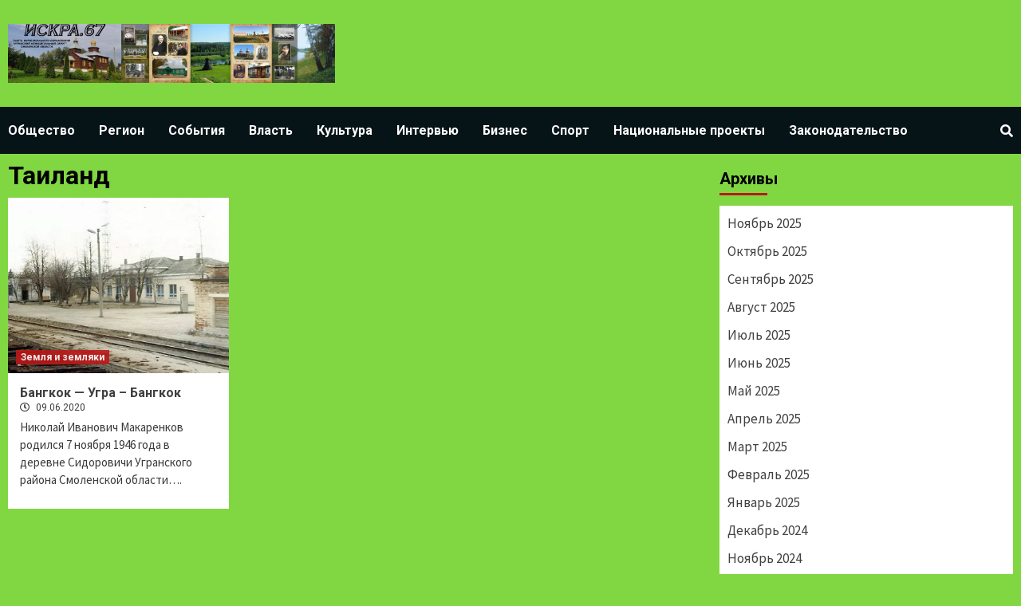

--- FILE ---
content_type: text/html; charset=UTF-8
request_url: http://iskraugra.ru/tag/tailand/
body_size: 7914
content:
<!doctype html>
<html lang="ru-RU"
	prefix="og: http://ogp.me/ns#" >
<head>
    <meta charset="UTF-8">
    <meta name="viewport" content="width=device-width, initial-scale=1">
    <link rel="profile" href="http://gmpg.org/xfn/11">

    <title>Таиланд | Искра</title>
<meta name='robots' content='max-image-preview:large' />

<!-- All in One SEO Pack 2.12 by Michael Torbert of Semper Fi Web Design[236,264] -->
<link rel="canonical" href="http://iskraugra.ru/tag/tailand/" />
<!-- /all in one seo pack -->
<link rel='dns-prefetch' href='//fonts.googleapis.com' />
<link rel='dns-prefetch' href='//s.w.org' />
<link rel="alternate" type="application/rss+xml" title="Искра &raquo; Лента" href="http://iskraugra.ru/feed/" />
<link rel="alternate" type="application/rss+xml" title="Искра &raquo; Лента комментариев" href="http://iskraugra.ru/comments/feed/" />
<link rel="alternate" type="application/rss+xml" title="Искра &raquo; Лента метки Таиланд" href="http://iskraugra.ru/tag/tailand/feed/" />
<script type="text/javascript">
window._wpemojiSettings = {"baseUrl":"https:\/\/s.w.org\/images\/core\/emoji\/14.0.0\/72x72\/","ext":".png","svgUrl":"https:\/\/s.w.org\/images\/core\/emoji\/14.0.0\/svg\/","svgExt":".svg","source":{"concatemoji":"http:\/\/iskraugra.ru\/wp-includes\/js\/wp-emoji-release.min.js?ver=6.0.11"}};
/*! This file is auto-generated */
!function(e,a,t){var n,r,o,i=a.createElement("canvas"),p=i.getContext&&i.getContext("2d");function s(e,t){var a=String.fromCharCode,e=(p.clearRect(0,0,i.width,i.height),p.fillText(a.apply(this,e),0,0),i.toDataURL());return p.clearRect(0,0,i.width,i.height),p.fillText(a.apply(this,t),0,0),e===i.toDataURL()}function c(e){var t=a.createElement("script");t.src=e,t.defer=t.type="text/javascript",a.getElementsByTagName("head")[0].appendChild(t)}for(o=Array("flag","emoji"),t.supports={everything:!0,everythingExceptFlag:!0},r=0;r<o.length;r++)t.supports[o[r]]=function(e){if(!p||!p.fillText)return!1;switch(p.textBaseline="top",p.font="600 32px Arial",e){case"flag":return s([127987,65039,8205,9895,65039],[127987,65039,8203,9895,65039])?!1:!s([55356,56826,55356,56819],[55356,56826,8203,55356,56819])&&!s([55356,57332,56128,56423,56128,56418,56128,56421,56128,56430,56128,56423,56128,56447],[55356,57332,8203,56128,56423,8203,56128,56418,8203,56128,56421,8203,56128,56430,8203,56128,56423,8203,56128,56447]);case"emoji":return!s([129777,127995,8205,129778,127999],[129777,127995,8203,129778,127999])}return!1}(o[r]),t.supports.everything=t.supports.everything&&t.supports[o[r]],"flag"!==o[r]&&(t.supports.everythingExceptFlag=t.supports.everythingExceptFlag&&t.supports[o[r]]);t.supports.everythingExceptFlag=t.supports.everythingExceptFlag&&!t.supports.flag,t.DOMReady=!1,t.readyCallback=function(){t.DOMReady=!0},t.supports.everything||(n=function(){t.readyCallback()},a.addEventListener?(a.addEventListener("DOMContentLoaded",n,!1),e.addEventListener("load",n,!1)):(e.attachEvent("onload",n),a.attachEvent("onreadystatechange",function(){"complete"===a.readyState&&t.readyCallback()})),(e=t.source||{}).concatemoji?c(e.concatemoji):e.wpemoji&&e.twemoji&&(c(e.twemoji),c(e.wpemoji)))}(window,document,window._wpemojiSettings);
</script>
<style type="text/css">
img.wp-smiley,
img.emoji {
	display: inline !important;
	border: none !important;
	box-shadow: none !important;
	height: 1em !important;
	width: 1em !important;
	margin: 0 0.07em !important;
	vertical-align: -0.1em !important;
	background: none !important;
	padding: 0 !important;
}
</style>
	<link rel='stylesheet' id='wp-block-library-css'  href='http://iskraugra.ru/wp-includes/css/dist/block-library/style.min.css?ver=6.0.11' type='text/css' media='all' />
<style id='global-styles-inline-css' type='text/css'>
body{--wp--preset--color--black: #000000;--wp--preset--color--cyan-bluish-gray: #abb8c3;--wp--preset--color--white: #ffffff;--wp--preset--color--pale-pink: #f78da7;--wp--preset--color--vivid-red: #cf2e2e;--wp--preset--color--luminous-vivid-orange: #ff6900;--wp--preset--color--luminous-vivid-amber: #fcb900;--wp--preset--color--light-green-cyan: #7bdcb5;--wp--preset--color--vivid-green-cyan: #00d084;--wp--preset--color--pale-cyan-blue: #8ed1fc;--wp--preset--color--vivid-cyan-blue: #0693e3;--wp--preset--color--vivid-purple: #9b51e0;--wp--preset--gradient--vivid-cyan-blue-to-vivid-purple: linear-gradient(135deg,rgba(6,147,227,1) 0%,rgb(155,81,224) 100%);--wp--preset--gradient--light-green-cyan-to-vivid-green-cyan: linear-gradient(135deg,rgb(122,220,180) 0%,rgb(0,208,130) 100%);--wp--preset--gradient--luminous-vivid-amber-to-luminous-vivid-orange: linear-gradient(135deg,rgba(252,185,0,1) 0%,rgba(255,105,0,1) 100%);--wp--preset--gradient--luminous-vivid-orange-to-vivid-red: linear-gradient(135deg,rgba(255,105,0,1) 0%,rgb(207,46,46) 100%);--wp--preset--gradient--very-light-gray-to-cyan-bluish-gray: linear-gradient(135deg,rgb(238,238,238) 0%,rgb(169,184,195) 100%);--wp--preset--gradient--cool-to-warm-spectrum: linear-gradient(135deg,rgb(74,234,220) 0%,rgb(151,120,209) 20%,rgb(207,42,186) 40%,rgb(238,44,130) 60%,rgb(251,105,98) 80%,rgb(254,248,76) 100%);--wp--preset--gradient--blush-light-purple: linear-gradient(135deg,rgb(255,206,236) 0%,rgb(152,150,240) 100%);--wp--preset--gradient--blush-bordeaux: linear-gradient(135deg,rgb(254,205,165) 0%,rgb(254,45,45) 50%,rgb(107,0,62) 100%);--wp--preset--gradient--luminous-dusk: linear-gradient(135deg,rgb(255,203,112) 0%,rgb(199,81,192) 50%,rgb(65,88,208) 100%);--wp--preset--gradient--pale-ocean: linear-gradient(135deg,rgb(255,245,203) 0%,rgb(182,227,212) 50%,rgb(51,167,181) 100%);--wp--preset--gradient--electric-grass: linear-gradient(135deg,rgb(202,248,128) 0%,rgb(113,206,126) 100%);--wp--preset--gradient--midnight: linear-gradient(135deg,rgb(2,3,129) 0%,rgb(40,116,252) 100%);--wp--preset--duotone--dark-grayscale: url('#wp-duotone-dark-grayscale');--wp--preset--duotone--grayscale: url('#wp-duotone-grayscale');--wp--preset--duotone--purple-yellow: url('#wp-duotone-purple-yellow');--wp--preset--duotone--blue-red: url('#wp-duotone-blue-red');--wp--preset--duotone--midnight: url('#wp-duotone-midnight');--wp--preset--duotone--magenta-yellow: url('#wp-duotone-magenta-yellow');--wp--preset--duotone--purple-green: url('#wp-duotone-purple-green');--wp--preset--duotone--blue-orange: url('#wp-duotone-blue-orange');--wp--preset--font-size--small: 13px;--wp--preset--font-size--medium: 20px;--wp--preset--font-size--large: 36px;--wp--preset--font-size--x-large: 42px;}.has-black-color{color: var(--wp--preset--color--black) !important;}.has-cyan-bluish-gray-color{color: var(--wp--preset--color--cyan-bluish-gray) !important;}.has-white-color{color: var(--wp--preset--color--white) !important;}.has-pale-pink-color{color: var(--wp--preset--color--pale-pink) !important;}.has-vivid-red-color{color: var(--wp--preset--color--vivid-red) !important;}.has-luminous-vivid-orange-color{color: var(--wp--preset--color--luminous-vivid-orange) !important;}.has-luminous-vivid-amber-color{color: var(--wp--preset--color--luminous-vivid-amber) !important;}.has-light-green-cyan-color{color: var(--wp--preset--color--light-green-cyan) !important;}.has-vivid-green-cyan-color{color: var(--wp--preset--color--vivid-green-cyan) !important;}.has-pale-cyan-blue-color{color: var(--wp--preset--color--pale-cyan-blue) !important;}.has-vivid-cyan-blue-color{color: var(--wp--preset--color--vivid-cyan-blue) !important;}.has-vivid-purple-color{color: var(--wp--preset--color--vivid-purple) !important;}.has-black-background-color{background-color: var(--wp--preset--color--black) !important;}.has-cyan-bluish-gray-background-color{background-color: var(--wp--preset--color--cyan-bluish-gray) !important;}.has-white-background-color{background-color: var(--wp--preset--color--white) !important;}.has-pale-pink-background-color{background-color: var(--wp--preset--color--pale-pink) !important;}.has-vivid-red-background-color{background-color: var(--wp--preset--color--vivid-red) !important;}.has-luminous-vivid-orange-background-color{background-color: var(--wp--preset--color--luminous-vivid-orange) !important;}.has-luminous-vivid-amber-background-color{background-color: var(--wp--preset--color--luminous-vivid-amber) !important;}.has-light-green-cyan-background-color{background-color: var(--wp--preset--color--light-green-cyan) !important;}.has-vivid-green-cyan-background-color{background-color: var(--wp--preset--color--vivid-green-cyan) !important;}.has-pale-cyan-blue-background-color{background-color: var(--wp--preset--color--pale-cyan-blue) !important;}.has-vivid-cyan-blue-background-color{background-color: var(--wp--preset--color--vivid-cyan-blue) !important;}.has-vivid-purple-background-color{background-color: var(--wp--preset--color--vivid-purple) !important;}.has-black-border-color{border-color: var(--wp--preset--color--black) !important;}.has-cyan-bluish-gray-border-color{border-color: var(--wp--preset--color--cyan-bluish-gray) !important;}.has-white-border-color{border-color: var(--wp--preset--color--white) !important;}.has-pale-pink-border-color{border-color: var(--wp--preset--color--pale-pink) !important;}.has-vivid-red-border-color{border-color: var(--wp--preset--color--vivid-red) !important;}.has-luminous-vivid-orange-border-color{border-color: var(--wp--preset--color--luminous-vivid-orange) !important;}.has-luminous-vivid-amber-border-color{border-color: var(--wp--preset--color--luminous-vivid-amber) !important;}.has-light-green-cyan-border-color{border-color: var(--wp--preset--color--light-green-cyan) !important;}.has-vivid-green-cyan-border-color{border-color: var(--wp--preset--color--vivid-green-cyan) !important;}.has-pale-cyan-blue-border-color{border-color: var(--wp--preset--color--pale-cyan-blue) !important;}.has-vivid-cyan-blue-border-color{border-color: var(--wp--preset--color--vivid-cyan-blue) !important;}.has-vivid-purple-border-color{border-color: var(--wp--preset--color--vivid-purple) !important;}.has-vivid-cyan-blue-to-vivid-purple-gradient-background{background: var(--wp--preset--gradient--vivid-cyan-blue-to-vivid-purple) !important;}.has-light-green-cyan-to-vivid-green-cyan-gradient-background{background: var(--wp--preset--gradient--light-green-cyan-to-vivid-green-cyan) !important;}.has-luminous-vivid-amber-to-luminous-vivid-orange-gradient-background{background: var(--wp--preset--gradient--luminous-vivid-amber-to-luminous-vivid-orange) !important;}.has-luminous-vivid-orange-to-vivid-red-gradient-background{background: var(--wp--preset--gradient--luminous-vivid-orange-to-vivid-red) !important;}.has-very-light-gray-to-cyan-bluish-gray-gradient-background{background: var(--wp--preset--gradient--very-light-gray-to-cyan-bluish-gray) !important;}.has-cool-to-warm-spectrum-gradient-background{background: var(--wp--preset--gradient--cool-to-warm-spectrum) !important;}.has-blush-light-purple-gradient-background{background: var(--wp--preset--gradient--blush-light-purple) !important;}.has-blush-bordeaux-gradient-background{background: var(--wp--preset--gradient--blush-bordeaux) !important;}.has-luminous-dusk-gradient-background{background: var(--wp--preset--gradient--luminous-dusk) !important;}.has-pale-ocean-gradient-background{background: var(--wp--preset--gradient--pale-ocean) !important;}.has-electric-grass-gradient-background{background: var(--wp--preset--gradient--electric-grass) !important;}.has-midnight-gradient-background{background: var(--wp--preset--gradient--midnight) !important;}.has-small-font-size{font-size: var(--wp--preset--font-size--small) !important;}.has-medium-font-size{font-size: var(--wp--preset--font-size--medium) !important;}.has-large-font-size{font-size: var(--wp--preset--font-size--large) !important;}.has-x-large-font-size{font-size: var(--wp--preset--font-size--x-large) !important;}
</style>
<link rel='stylesheet' id='newsport-google-fonts-css'  href='https://fonts.googleapis.com/css?family=Roboto:100,300,400,500,700' type='text/css' media='all' />
<link rel='stylesheet' id='bootstrap-css'  href='http://iskraugra.ru/wp-content/themes/covernews/assets/bootstrap/css/bootstrap.min.css?ver=6.0.11' type='text/css' media='all' />
<link rel='stylesheet' id='covernews-style-css'  href='http://iskraugra.ru/wp-content/themes/covernews/style.css?ver=6.0.11' type='text/css' media='all' />
<link rel='stylesheet' id='newsquare-css'  href='http://iskraugra.ru/wp-content/themes/newsquare/style.css?ver=1.0.1' type='text/css' media='all' />
<link rel='stylesheet' id='font-awesome-v5-css'  href='http://iskraugra.ru/wp-content/themes/covernews/assets/font-awesome-v5/css/fontawesome-all.min.css?ver=6.0.11' type='text/css' media='all' />
<link rel='stylesheet' id='slick-css'  href='http://iskraugra.ru/wp-content/themes/covernews/assets/slick/css/slick.min.css?ver=6.0.11' type='text/css' media='all' />
<link rel='stylesheet' id='covernews-google-fonts-css'  href='https://fonts.googleapis.com/css?family=Source%20Sans%20Pro:400,400i,700,700i|Lato:400,300,400italic,900,700&#038;subset=latin,latin-ext' type='text/css' media='all' />
<script type='text/javascript' src='http://iskraugra.ru/wp-includes/js/jquery/jquery.min.js?ver=3.6.0' id='jquery-core-js'></script>
<script type='text/javascript' src='http://iskraugra.ru/wp-includes/js/jquery/jquery-migrate.min.js?ver=3.3.2' id='jquery-migrate-js'></script>
<link rel="https://api.w.org/" href="http://iskraugra.ru/wp-json/" /><link rel="alternate" type="application/json" href="http://iskraugra.ru/wp-json/wp/v2/tags/1524" /><link rel="EditURI" type="application/rsd+xml" title="RSD" href="http://iskraugra.ru/xmlrpc.php?rsd" />
<link rel="wlwmanifest" type="application/wlwmanifest+xml" href="http://iskraugra.ru/wp-includes/wlwmanifest.xml" /> 
<meta name="generator" content="WordPress 6.0.11" />
        <style type="text/css">
                        .site-title,
            .site-description {
                position: absolute;
                clip: rect(1px, 1px, 1px, 1px);
                display: none;
            }

            

        </style>
        <style type="text/css" id="custom-background-css">
body.custom-background { background-color: #81d742; }
</style>
	<link rel="icon" href="http://iskraugra.ru/wp-content/uploads/2019/03/Coat_of_arms_of_Ugra_district.gif" sizes="32x32" />
<link rel="icon" href="http://iskraugra.ru/wp-content/uploads/2019/03/Coat_of_arms_of_Ugra_district.gif" sizes="192x192" />
<link rel="apple-touch-icon" href="http://iskraugra.ru/wp-content/uploads/2019/03/Coat_of_arms_of_Ugra_district.gif" />
<meta name="msapplication-TileImage" content="http://iskraugra.ru/wp-content/uploads/2019/03/Coat_of_arms_of_Ugra_district.gif" />
</head>

<body class="archive tag tag-tailand tag-1524 custom-background wp-custom-logo hfeed default-content-layout align-content-left">

    <div id="af-preloader">
        <div id="loader-wrapper">
            <div id="loader"></div>
        </div>
    </div>

<div id="page" class="site">
    <a class="skip-link screen-reader-text" href="#content">Skip to content</a>

<header id="masthead" class="site-header">
        <div class="masthead-banner " data-background="">
        <div class="container">
            <div class="row">
                <div class="col-md-4">
                    <div class="site-branding">
                        <a href="http://iskraugra.ru/" class="custom-logo-link" rel="home"><img width="1280" height="232" src="http://iskraugra.ru/wp-content/uploads/2025/06/Изображение-WhatsApp-2025-06-10-в-10.51.16_0fab9a11.jpg" class="custom-logo" alt="Искра" srcset="http://iskraugra.ru/wp-content/uploads/2025/06/Изображение-WhatsApp-2025-06-10-в-10.51.16_0fab9a11.jpg 1280w, http://iskraugra.ru/wp-content/uploads/2025/06/Изображение-WhatsApp-2025-06-10-в-10.51.16_0fab9a11-300x54.jpg 300w, http://iskraugra.ru/wp-content/uploads/2025/06/Изображение-WhatsApp-2025-06-10-в-10.51.16_0fab9a11-1024x186.jpg 1024w, http://iskraugra.ru/wp-content/uploads/2025/06/Изображение-WhatsApp-2025-06-10-в-10.51.16_0fab9a11-768x139.jpg 768w" sizes="(max-width: 1280px) 100vw, 1280px" /></a>                            <p class="site-title font-family-1">
                                <a href="http://iskraugra.ru/"
                                   rel="home">Искра</a>
                            </p>
                        
                                                    <p class="site-description">Газета Угранского района Смоленской области</p>
                                            </div>
                </div>
                <div class="col-md-8">
                                    </div>
            </div>
        </div>
    </div>
    <nav id="site-navigation" class="main-navigation">
        <div class="container">
            <div class="row">
                <div class="kol-12">
                    <div class="navigation-container">


                        <div class="cart-search">

                            <span class="af-search-click icon-search">
                                    <i class="fa fa-search"></i>
                            </span>
                        </div>


                        <span class="toggle-menu" aria-controls="primary-menu" aria-expanded="false">
                                <span class="screen-reader-text">Primary Menu</span>
                                 <i class="ham"></i>
                        </span>
                        <span class="af-mobile-site-title-wrap">
                            <a href="http://iskraugra.ru/" class="custom-logo-link" rel="home"><img width="1280" height="232" src="http://iskraugra.ru/wp-content/uploads/2025/06/Изображение-WhatsApp-2025-06-10-в-10.51.16_0fab9a11.jpg" class="custom-logo" alt="Искра" srcset="http://iskraugra.ru/wp-content/uploads/2025/06/Изображение-WhatsApp-2025-06-10-в-10.51.16_0fab9a11.jpg 1280w, http://iskraugra.ru/wp-content/uploads/2025/06/Изображение-WhatsApp-2025-06-10-в-10.51.16_0fab9a11-300x54.jpg 300w, http://iskraugra.ru/wp-content/uploads/2025/06/Изображение-WhatsApp-2025-06-10-в-10.51.16_0fab9a11-1024x186.jpg 1024w, http://iskraugra.ru/wp-content/uploads/2025/06/Изображение-WhatsApp-2025-06-10-в-10.51.16_0fab9a11-768x139.jpg 768w" sizes="(max-width: 1280px) 100vw, 1280px" /></a>                            <p class="site-title font-family-1">
                                <a href="http://iskraugra.ru/"
                                   rel="home">Искра</a>
                            </p>
                        </span>

                        <div class="menu main-menu"><ul id="primary-menu" class="menu"><li id="menu-item-9" class="menu-item menu-item-type-taxonomy menu-item-object-category menu-item-9"><a href="http://iskraugra.ru/category/obshhestvo/">Общество</a></li>
<li id="menu-item-10" class="menu-item menu-item-type-taxonomy menu-item-object-category menu-item-10"><a href="http://iskraugra.ru/category/region/">Регион</a></li>
<li id="menu-item-11" class="menu-item menu-item-type-taxonomy menu-item-object-category menu-item-11"><a href="http://iskraugra.ru/category/sobytiya/">События</a></li>
<li id="menu-item-12" class="menu-item menu-item-type-taxonomy menu-item-object-category menu-item-12"><a href="http://iskraugra.ru/category/vlast/">Власть</a></li>
<li id="menu-item-13" class="menu-item menu-item-type-taxonomy menu-item-object-category menu-item-13"><a href="http://iskraugra.ru/category/kultura/">Культура</a></li>
<li id="menu-item-14" class="menu-item menu-item-type-taxonomy menu-item-object-category menu-item-14"><a href="http://iskraugra.ru/category/intervyu/">Интервью</a></li>
<li id="menu-item-15" class="menu-item menu-item-type-taxonomy menu-item-object-category menu-item-15"><a href="http://iskraugra.ru/category/biznes/">Бизнес</a></li>
<li id="menu-item-16" class="menu-item menu-item-type-taxonomy menu-item-object-category menu-item-16"><a href="http://iskraugra.ru/category/sport/">Спорт</a></li>
<li id="menu-item-411" class="menu-item menu-item-type-taxonomy menu-item-object-category menu-item-411"><a href="http://iskraugra.ru/category/nacionalnye-proekty/">Национальные проекты</a></li>
<li id="menu-item-1454" class="menu-item menu-item-type-taxonomy menu-item-object-category menu-item-1454"><a href="http://iskraugra.ru/category/zakonodatelstvo/">Законодательство</a></li>
</ul></div>
                    </div>
                </div>
            </div>
        </div>
    </nav>
</header>

<div id="af-search-wrap">
    <div class="af-search-box table-block">
        <div class="table-block-child v-center text-center">
            <form role="search" method="get" class="search-form" action="http://iskraugra.ru/">
				<label>
					<span class="screen-reader-text">Найти:</span>
					<input type="search" class="search-field" placeholder="Поиск&hellip;" value="" name="s" />
				</label>
				<input type="submit" class="search-submit" value="Поиск" />
			</form>        </div>
    </div>
    <div class="af-search-close af-search-click">
        <span></span>
        <span></span>
    </div>
</div>

    <div id="content" class="container">
        <div class="row">

                <div id="primary" class="content-area">
                    <main id="main" class="site-main">

                        
                            <header class="header-title-wrapper1">
                                <h1 class="page-title">Таиланд</h1>                            </header><!-- .header-title-wrapper -->
                            <div class="row">
                            

        <article id="post-2415" class="col-lg-4 col-sm-4 col-md-4 latest-posts-grid post-2415 post type-post status-publish format-standard has-post-thumbnail hentry category-zemlya-i-zemlyaki tag-bangkok tag-sidorovichi tag-tailand tag-ugra"                 data-mh="archive-layout-grid">
            
<div class="align-items-center">
        <div class="spotlight-post">
            <figure class="categorised-article inside-img">
                <div class="categorised-article-wrapper">
                    <div class="data-bg-hover data-bg data-bg-categorised"
                         data-background="http://iskraugra.ru/wp-content/uploads/2020/06/iE0K3FDUV.jpg">
                        <a href="http://iskraugra.ru/2415-bangkok-ugra-bangkok/"></a>
                    </div>
                                        <div class="figure-categories figure-categories-bg">
                        <ul class="cat-links"><li class="meta-category">
                             <a class="covernews-categories category-color-1" href="http://iskraugra.ru/category/zemlya-i-zemlyaki/" alt="View all posts in Земля и земляки"> 
                                 Земля и земляки
                             </a>
                        </li></ul>                    </div>
                </div>

            </figure>
            <figcaption>

                <h3 class="article-title article-title-1">
                    <a href="http://iskraugra.ru/2415-bangkok-ugra-bangkok/">
                        Бангкок &#8212; Угра – Бангкок                    </a>
                </h3>
                <div class="grid-item-metadata">
                    
        <span class="author-links">
                            <span class="item-metadata posts-date">
                <i class="far fa-clock"></i>
                    09.06.2020            </span>
                                </span>
                        </div>
                                    <div class="full-item-discription">
                        <div class="post-description">
                            <p>Николай Иванович Макаренков родился 7 ноября 1946 года в деревне Сидоровичи Угранского района Смоленской области&#8230;.</p>

                        </div>
                    </div>
                            </figcaption>
    </div>
    </div>







        </article>
                                <div class="col col-ten">
                                <div class="covernews-pagination">
                                                                    </div>
                            </div>
                                            </div>
                    </main><!-- #main -->
                </div><!-- #primary -->

                <aside id="secondary" class="widget-area aft-sticky-sidebar">
	<div id="archives-2" class="widget covernews-widget widget_archive"><h2 class="widget-title widget-title-1"><span>Архивы</span></h2>
			<ul>
					<li><a href='http://iskraugra.ru/date/2025/11/'>Ноябрь 2025</a></li>
	<li><a href='http://iskraugra.ru/date/2025/10/'>Октябрь 2025</a></li>
	<li><a href='http://iskraugra.ru/date/2025/09/'>Сентябрь 2025</a></li>
	<li><a href='http://iskraugra.ru/date/2025/08/'>Август 2025</a></li>
	<li><a href='http://iskraugra.ru/date/2025/07/'>Июль 2025</a></li>
	<li><a href='http://iskraugra.ru/date/2025/06/'>Июнь 2025</a></li>
	<li><a href='http://iskraugra.ru/date/2025/05/'>Май 2025</a></li>
	<li><a href='http://iskraugra.ru/date/2025/04/'>Апрель 2025</a></li>
	<li><a href='http://iskraugra.ru/date/2025/03/'>Март 2025</a></li>
	<li><a href='http://iskraugra.ru/date/2025/02/'>Февраль 2025</a></li>
	<li><a href='http://iskraugra.ru/date/2025/01/'>Январь 2025</a></li>
	<li><a href='http://iskraugra.ru/date/2024/12/'>Декабрь 2024</a></li>
	<li><a href='http://iskraugra.ru/date/2024/11/'>Ноябрь 2024</a></li>
	<li><a href='http://iskraugra.ru/date/2024/10/'>Октябрь 2024</a></li>
	<li><a href='http://iskraugra.ru/date/2024/09/'>Сентябрь 2024</a></li>
	<li><a href='http://iskraugra.ru/date/2024/08/'>Август 2024</a></li>
	<li><a href='http://iskraugra.ru/date/2024/07/'>Июль 2024</a></li>
	<li><a href='http://iskraugra.ru/date/2024/06/'>Июнь 2024</a></li>
	<li><a href='http://iskraugra.ru/date/2024/05/'>Май 2024</a></li>
	<li><a href='http://iskraugra.ru/date/2024/04/'>Апрель 2024</a></li>
	<li><a href='http://iskraugra.ru/date/2024/03/'>Март 2024</a></li>
	<li><a href='http://iskraugra.ru/date/2024/02/'>Февраль 2024</a></li>
	<li><a href='http://iskraugra.ru/date/2024/01/'>Январь 2024</a></li>
	<li><a href='http://iskraugra.ru/date/2023/12/'>Декабрь 2023</a></li>
	<li><a href='http://iskraugra.ru/date/2023/11/'>Ноябрь 2023</a></li>
	<li><a href='http://iskraugra.ru/date/2023/10/'>Октябрь 2023</a></li>
	<li><a href='http://iskraugra.ru/date/2023/09/'>Сентябрь 2023</a></li>
	<li><a href='http://iskraugra.ru/date/2023/08/'>Август 2023</a></li>
	<li><a href='http://iskraugra.ru/date/2023/07/'>Июль 2023</a></li>
	<li><a href='http://iskraugra.ru/date/2023/06/'>Июнь 2023</a></li>
	<li><a href='http://iskraugra.ru/date/2023/05/'>Май 2023</a></li>
	<li><a href='http://iskraugra.ru/date/2023/04/'>Апрель 2023</a></li>
	<li><a href='http://iskraugra.ru/date/2023/03/'>Март 2023</a></li>
	<li><a href='http://iskraugra.ru/date/2023/02/'>Февраль 2023</a></li>
	<li><a href='http://iskraugra.ru/date/2023/01/'>Январь 2023</a></li>
	<li><a href='http://iskraugra.ru/date/2022/12/'>Декабрь 2022</a></li>
	<li><a href='http://iskraugra.ru/date/2022/11/'>Ноябрь 2022</a></li>
	<li><a href='http://iskraugra.ru/date/2022/10/'>Октябрь 2022</a></li>
	<li><a href='http://iskraugra.ru/date/2022/09/'>Сентябрь 2022</a></li>
	<li><a href='http://iskraugra.ru/date/2022/08/'>Август 2022</a></li>
	<li><a href='http://iskraugra.ru/date/2022/07/'>Июль 2022</a></li>
	<li><a href='http://iskraugra.ru/date/2022/06/'>Июнь 2022</a></li>
	<li><a href='http://iskraugra.ru/date/2022/05/'>Май 2022</a></li>
	<li><a href='http://iskraugra.ru/date/2022/04/'>Апрель 2022</a></li>
	<li><a href='http://iskraugra.ru/date/2022/03/'>Март 2022</a></li>
	<li><a href='http://iskraugra.ru/date/2022/02/'>Февраль 2022</a></li>
	<li><a href='http://iskraugra.ru/date/2022/01/'>Январь 2022</a></li>
	<li><a href='http://iskraugra.ru/date/2021/12/'>Декабрь 2021</a></li>
	<li><a href='http://iskraugra.ru/date/2021/11/'>Ноябрь 2021</a></li>
	<li><a href='http://iskraugra.ru/date/2021/10/'>Октябрь 2021</a></li>
	<li><a href='http://iskraugra.ru/date/2021/09/'>Сентябрь 2021</a></li>
	<li><a href='http://iskraugra.ru/date/2021/08/'>Август 2021</a></li>
	<li><a href='http://iskraugra.ru/date/2021/07/'>Июль 2021</a></li>
	<li><a href='http://iskraugra.ru/date/2021/06/'>Июнь 2021</a></li>
	<li><a href='http://iskraugra.ru/date/2021/05/'>Май 2021</a></li>
	<li><a href='http://iskraugra.ru/date/2021/04/'>Апрель 2021</a></li>
	<li><a href='http://iskraugra.ru/date/2021/03/'>Март 2021</a></li>
	<li><a href='http://iskraugra.ru/date/2021/02/'>Февраль 2021</a></li>
	<li><a href='http://iskraugra.ru/date/2021/01/'>Январь 2021</a></li>
	<li><a href='http://iskraugra.ru/date/2020/12/'>Декабрь 2020</a></li>
	<li><a href='http://iskraugra.ru/date/2020/11/'>Ноябрь 2020</a></li>
	<li><a href='http://iskraugra.ru/date/2020/10/'>Октябрь 2020</a></li>
	<li><a href='http://iskraugra.ru/date/2020/09/'>Сентябрь 2020</a></li>
	<li><a href='http://iskraugra.ru/date/2020/08/'>Август 2020</a></li>
	<li><a href='http://iskraugra.ru/date/2020/07/'>Июль 2020</a></li>
	<li><a href='http://iskraugra.ru/date/2020/06/'>Июнь 2020</a></li>
	<li><a href='http://iskraugra.ru/date/2020/05/'>Май 2020</a></li>
	<li><a href='http://iskraugra.ru/date/2020/04/'>Апрель 2020</a></li>
	<li><a href='http://iskraugra.ru/date/2020/03/'>Март 2020</a></li>
	<li><a href='http://iskraugra.ru/date/2020/02/'>Февраль 2020</a></li>
	<li><a href='http://iskraugra.ru/date/2020/01/'>Январь 2020</a></li>
	<li><a href='http://iskraugra.ru/date/2019/12/'>Декабрь 2019</a></li>
	<li><a href='http://iskraugra.ru/date/2019/11/'>Ноябрь 2019</a></li>
	<li><a href='http://iskraugra.ru/date/2019/10/'>Октябрь 2019</a></li>
	<li><a href='http://iskraugra.ru/date/2019/09/'>Сентябрь 2019</a></li>
	<li><a href='http://iskraugra.ru/date/2019/08/'>Август 2019</a></li>
	<li><a href='http://iskraugra.ru/date/2019/07/'>Июль 2019</a></li>
	<li><a href='http://iskraugra.ru/date/2019/05/'>Май 2019</a></li>
	<li><a href='http://iskraugra.ru/date/2019/04/'>Апрель 2019</a></li>
	<li><a href='http://iskraugra.ru/date/2019/03/'>Март 2019</a></li>
	<li><a href='http://iskraugra.ru/date/2019/02/'>Февраль 2019</a></li>
			</ul>

			</div><div id="text-3" class="widget covernews-widget widget_text">			<div class="textwidget"><p><a href="http://iskraugra.ru/category/k-80-letiyu-pobedy/"><img loading="lazy" class="size-full wp-image-12586 aligncenter" src="http://iskraugra.ru/wp-content/uploads/2025/04/Shablon_logo_1000_vosstanovleno-300x278-1.jpg" alt="" width="300" height="278" /></a></p>
</div>
		</div><div id="calendar-2" class="widget covernews-widget widget_calendar"><div id="calendar_wrap" class="calendar_wrap"><table id="wp-calendar" class="wp-calendar-table">
	<caption>Ноябрь 2025</caption>
	<thead>
	<tr>
		<th scope="col" title="Понедельник">Пн</th>
		<th scope="col" title="Вторник">Вт</th>
		<th scope="col" title="Среда">Ср</th>
		<th scope="col" title="Четверг">Чт</th>
		<th scope="col" title="Пятница">Пт</th>
		<th scope="col" title="Суббота">Сб</th>
		<th scope="col" title="Воскресенье">Вс</th>
	</tr>
	</thead>
	<tbody>
	<tr>
		<td colspan="5" class="pad">&nbsp;</td><td><a href="http://iskraugra.ru/date/2025/11/01/" aria-label="Записи, опубликованные 01.11.2025">1</a></td><td>2</td>
	</tr>
	<tr>
		<td><a href="http://iskraugra.ru/date/2025/11/03/" aria-label="Записи, опубликованные 03.11.2025">3</a></td><td>4</td><td><a href="http://iskraugra.ru/date/2025/11/05/" aria-label="Записи, опубликованные 05.11.2025">5</a></td><td><a href="http://iskraugra.ru/date/2025/11/06/" aria-label="Записи, опубликованные 06.11.2025">6</a></td><td><a href="http://iskraugra.ru/date/2025/11/07/" aria-label="Записи, опубликованные 07.11.2025">7</a></td><td>8</td><td><a href="http://iskraugra.ru/date/2025/11/09/" aria-label="Записи, опубликованные 09.11.2025">9</a></td>
	</tr>
	<tr>
		<td><a href="http://iskraugra.ru/date/2025/11/10/" aria-label="Записи, опубликованные 10.11.2025">10</a></td><td><a href="http://iskraugra.ru/date/2025/11/11/" aria-label="Записи, опубликованные 11.11.2025">11</a></td><td><a href="http://iskraugra.ru/date/2025/11/12/" aria-label="Записи, опубликованные 12.11.2025">12</a></td><td id="today">13</td><td>14</td><td>15</td><td>16</td>
	</tr>
	<tr>
		<td>17</td><td>18</td><td>19</td><td>20</td><td>21</td><td>22</td><td>23</td>
	</tr>
	<tr>
		<td>24</td><td>25</td><td>26</td><td>27</td><td>28</td><td>29</td><td>30</td>
	</tr>
	</tbody>
	</table><nav aria-label="Предыдущий и следующий месяцы" class="wp-calendar-nav">
		<span class="wp-calendar-nav-prev"><a href="http://iskraugra.ru/date/2025/10/">&laquo; Окт</a></span>
		<span class="pad">&nbsp;</span>
		<span class="wp-calendar-nav-next">&nbsp;</span>
	</nav></div></div><div id="text-2" class="widget covernews-widget widget_text">			<div class="textwidget"><p><a href="http://smi67.ru" target="_blank" rel="noopener"><img loading="lazy" class="size-medium wp-image-27 aligncenter" src="http://iskraugra.ru/wp-content/uploads/2019/03/123-1-300x101.jpg" alt="" width="300" height="101" srcset="http://iskraugra.ru/wp-content/uploads/2019/03/123-1-300x101.jpg 300w, http://iskraugra.ru/wp-content/uploads/2019/03/123-1-768x259.jpg 768w, http://iskraugra.ru/wp-content/uploads/2019/03/123-1-1024x346.jpg 1024w, http://iskraugra.ru/wp-content/uploads/2019/03/123-1.jpg 1096w" sizes="(max-width: 300px) 100vw, 300px" /></a></p>
</div>
		</div></aside><!-- #secondary -->
        </div>


</div>


<footer class="site-footer">
        
                <div class="site-info">
        <div class="container">
            <div class="row">
                <div class="col-sm-12">
					
					<!-- Yandex.Metrika counter -->
<script type="text/javascript" >
   (function(m,e,t,r,i,k,a){m[i]=m[i]||function(){(m[i].a=m[i].a||[]).push(arguments)};
   m[i].l=1*new Date();k=e.createElement(t),a=e.getElementsByTagName(t)[0],k.async=1,k.src=r,a.parentNode.insertBefore(k,a)})
   (window, document, "script", "https://mc.yandex.ru/metrika/tag.js", "ym");

   ym(52770472, "init", {
        clickmap:true,
        trackLinks:true,
        accurateTrackBounce:true,
        webvisor:true
   });
</script>
<noscript><div><img src="https://mc.yandex.ru/watch/52770472" style="position:absolute; left:-9999px;" alt="" /></div></noscript>
<!-- /Yandex.Metrika counter -->
					
                                                                © Газета «Искра». Все права защищены. Любое использование материалов допускается только с письменного согласия редакции.                                                                                    <span class="sep">  </span>
                       
                                    </div>
            </div>
        </div>
    </div>
</footer>
</div>
<a id="scroll-up" class="secondary-color">
    <i class="fa fa-angle-up"></i>
</a>
<script type='text/javascript' src='http://iskraugra.ru/wp-content/themes/covernews/js/navigation.js?ver=20151215' id='covernews-navigation-js'></script>
<script type='text/javascript' src='http://iskraugra.ru/wp-content/themes/covernews/js/skip-link-focus-fix.js?ver=20151215' id='covernews-skip-link-focus-fix-js'></script>
<script type='text/javascript' src='http://iskraugra.ru/wp-content/themes/covernews/assets/slick/js/slick.min.js?ver=6.0.11' id='slick-js'></script>
<script type='text/javascript' src='http://iskraugra.ru/wp-content/themes/covernews/assets/bootstrap/js/bootstrap.min.js?ver=6.0.11' id='bootstrap-js'></script>
<script type='text/javascript' src='http://iskraugra.ru/wp-content/themes/covernews/assets/jquery-match-height/jquery.matchHeight.min.js?ver=6.0.11' id='matchheight-js'></script>
<script type='text/javascript' src='http://iskraugra.ru/wp-content/themes/covernews/assets/marquee/jquery.marquee.js?ver=6.0.11' id='marquee-js'></script>
<script type='text/javascript' src='http://iskraugra.ru/wp-content/themes/covernews/assets/theiaStickySidebar/theia-sticky-sidebar.min.js?ver=6.0.11' id='sticky-sidebar-js'></script>
<script type='text/javascript' src='http://iskraugra.ru/wp-content/themes/covernews/assets/script.js?ver=6.0.11' id='covernews-script-js'></script>
<script type='text/javascript' src='http://iskraugra.ru/wp-content/themes/covernews/assets/fixed-header-script.js?ver=6.0.11' id='covernews-fixed-header-script-js'></script>

</body>
</html>
